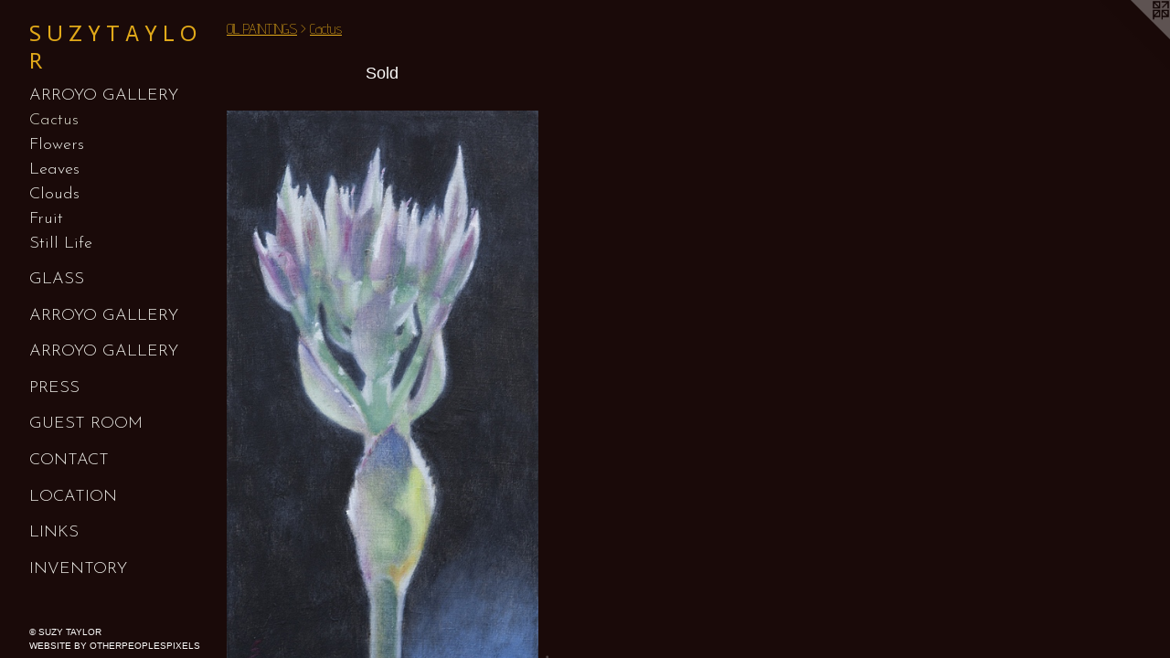

--- FILE ---
content_type: text/html;charset=utf-8
request_url: https://suzytaylor.com/artwork/1338207-Flowering%20Succulent.html
body_size: 3473
content:
<!doctype html><html class="no-js a-image mobile-title-align--center has-mobile-menu-icon--left p-artwork has-page-nav l-detailed mobile-menu-align--center has-wall-text "><head><meta charset="utf-8" /><meta content="IE=edge" http-equiv="X-UA-Compatible" /><meta http-equiv="X-OPP-Site-Id" content="16431" /><meta http-equiv="X-OPP-Revision" content="2437" /><meta http-equiv="X-OPP-Locke-Environment" content="production" /><meta http-equiv="X-OPP-Locke-Release" content="v0.0.141" /><title>S U Z Y   T A Y L O R</title><link rel="canonical" href="https://suzytaylor.com/artwork/1338207-Flowering%20Succulent.html" /><meta content="website" property="og:type" /><meta property="og:url" content="https://suzytaylor.com/artwork/1338207-Flowering%20Succulent.html" /><meta property="og:title" content="Flowering Succulent" /><meta content="width=device-width, initial-scale=1" name="viewport" /><link type="text/css" rel="stylesheet" href="//cdnjs.cloudflare.com/ajax/libs/normalize/3.0.2/normalize.min.css" /><link type="text/css" rel="stylesheet" media="only all" href="//maxcdn.bootstrapcdn.com/font-awesome/4.3.0/css/font-awesome.min.css" /><link type="text/css" rel="stylesheet" media="not all and (min-device-width: 600px) and (min-device-height: 600px)" href="/release/locke/production/v0.0.141/css/small.css" /><link type="text/css" rel="stylesheet" media="only all and (min-device-width: 600px) and (min-device-height: 600px)" href="/release/locke/production/v0.0.141/css/large-detailed.css" /><link type="text/css" rel="stylesheet" media="not all and (min-device-width: 600px) and (min-device-height: 600px)" href="/r17384538500000002437/css/small-site.css" /><link type="text/css" rel="stylesheet" media="only all and (min-device-width: 600px) and (min-device-height: 600px)" href="/r17384538500000002437/css/large-site.css" /><link type="text/css" rel="stylesheet" media="only all and (min-device-width: 600px) and (min-device-height: 600px)" href="//fonts.googleapis.com/css?family=Actor:400" /><link type="text/css" rel="stylesheet" media="only all and (min-device-width: 600px) and (min-device-height: 600px)" href="//fonts.googleapis.com/css?family=Advent+Pro:200" /><link type="text/css" rel="stylesheet" media="only all and (min-device-width: 600px) and (min-device-height: 600px)" href="//fonts.googleapis.com/css?family=Josefin+Sans:300" /><link type="text/css" rel="stylesheet" media="not all and (min-device-width: 600px) and (min-device-height: 600px)" href="//fonts.googleapis.com/css?family=Josefin+Sans:300&amp;text=MENUHomeARTWOKCLISnvtry" /><link type="text/css" rel="stylesheet" media="not all and (min-device-width: 600px) and (min-device-height: 600px)" href="//fonts.googleapis.com/css?family=Actor:400&amp;text=S%20UZYTALOR" /><script>window.OPP = window.OPP || {};
OPP.modernMQ = 'only all';
OPP.smallMQ = 'not all and (min-device-width: 600px) and (min-device-height: 600px)';
OPP.largeMQ = 'only all and (min-device-width: 600px) and (min-device-height: 600px)';
OPP.downURI = '/x/4/3/1/16431/.down';
OPP.gracePeriodURI = '/x/4/3/1/16431/.grace_period';
OPP.imgL = function (img) {
  !window.lazySizes && img.onerror();
};
OPP.imgE = function (img) {
  img.onerror = img.onload = null;
  img.src = img.getAttribute('data-src');
  //img.srcset = img.getAttribute('data-srcset');
};</script><script src="/release/locke/production/v0.0.141/js/modernizr.js"></script><script src="/release/locke/production/v0.0.141/js/masonry.js"></script><script src="/release/locke/production/v0.0.141/js/respimage.js"></script><script src="/release/locke/production/v0.0.141/js/ls.aspectratio.js"></script><script src="/release/locke/production/v0.0.141/js/lazysizes.js"></script><script src="/release/locke/production/v0.0.141/js/large.js"></script><script src="/release/locke/production/v0.0.141/js/hammer.js"></script><script>if (!Modernizr.mq('only all')) { document.write('<link type="text/css" rel="stylesheet" href="/release/locke/production/v0.0.141/css/minimal.css">') }</script><meta name="google-site-verification" content="aEYc8RCW8JKKeSNSg_aqisGl__AMSHE-kYsMQjDDDA0" /><style>.media-max-width {
  display: block;
}

@media (min-height: 847px) {

  .media-max-width {
    max-width: 401.0px;
  }

}

@media (max-height: 847px) {

  .media-max-width {
    max-width: 47.34027777777778vh;
  }

}</style><script>(function(i,s,o,g,r,a,m){i['GoogleAnalyticsObject']=r;i[r]=i[r]||function(){
(i[r].q=i[r].q||[]).push(arguments)},i[r].l=1*new Date();a=s.createElement(o),
m=s.getElementsByTagName(o)[0];a.async=1;a.src=g;m.parentNode.insertBefore(a,m)
})(window,document,'script','//www.google-analytics.com/analytics.js','ga');
ga('create', 'UA-35338467-1', 'auto');
ga('send', 'pageview');</script></head><body><header id="header"><a class=" site-title" href="/home.html"><span class=" site-title-text u-break-word">S U Z Y   T A Y L O R</span><div class=" site-title-media"></div></a><a id="mobile-menu-icon" class="mobile-menu-icon hidden--no-js hidden--large"><svg viewBox="0 0 21 17" width="21" height="17" fill="currentColor"><rect x="0" y="0" width="21" height="3" rx="0"></rect><rect x="0" y="7" width="21" height="3" rx="0"></rect><rect x="0" y="14" width="21" height="3" rx="0"></rect></svg></a></header><nav class=" hidden--large"><ul class=" site-nav"><li class="nav-item nav-home "><a class="nav-link " href="/home.html">Home</a></li><li class="nav-item expanded nav-museum "><a class="nav-link " href="/section/125921.html">ARTWORK</a><ul><li class="nav-item expanded nav-museum "><a class="nav-link " href="/section/126349-OIL%20PAINTINGS.html">Arroyo Gallery</a><ul><li class="nav-gallery nav-item expanded "><a class="selected nav-link " href="/section/126856-Cactus.html">Cactus</a></li><li class="nav-gallery nav-item expanded "><a class="nav-link " href="/section/126855-Flowers.html">Flowers</a></li><li class="nav-gallery nav-item expanded "><a class="nav-link " href="/section/386071-Leaves.html">Leaves</a></li><li class="nav-gallery nav-item expanded "><a class="nav-link " href="/section/399038-Clouds.html">Clouds</a></li><li class="nav-gallery nav-item expanded "><a class="nav-link " href="/section/127109-Fruit.html">Fruit</a></li><li class="nav-gallery nav-item expanded "><a class="nav-link " href="/section/267314-Still%20Life.html">Still Life</a></li></ul></li><li class="nav-gallery nav-item expanded "><a class="nav-link " href="/section/477181-Glass.html">Glass</a></li><li class="nav-gallery nav-item expanded "><a class="nav-link " href="/section/127040-%20ARROYO%20%20GALLERY.html"> ARROYO  GALLERY</a></li><li class="nav-gallery nav-item expanded "><a class="nav-link " href="/artwork/3766849.html">Arroyo Gallery</a></li><li class="nav-gallery nav-item expanded "><a class="nav-link " href="/artwork/4302500.html">PRESS</a></li><li class="nav-gallery nav-item expanded "><a class="nav-link " href="/section/395006-GUEST%20ROOM.html">GUEST ROOM</a></li></ul></li><li class="nav-item nav-contact "><a class="nav-link " href="/contact.html">CONTACT</a></li><li class="nav-flex1 nav-item "><a class="nav-link " href="/page/1-LOCATION.html">LOCATION</a></li><li class="nav-links nav-item "><a class="nav-link " href="/links.html">LINKS</a></li><li class="nav-item nav-pdf1 "><a target="_blank" class="nav-link " href="//img-cache.oppcdn.com/fixed/16431/assets/iI8FW6oUWwApmF_m.pdf">Inventory</a></li></ul></nav><div class=" content"><nav class=" hidden--small" id="nav"><header><a class=" site-title" href="/home.html"><span class=" site-title-text u-break-word">S U Z Y   T A Y L O R</span><div class=" site-title-media"></div></a></header><ul class=" site-nav"><li class="nav-item nav-home "><a class="nav-link " href="/home.html">Home</a></li><li class="nav-item expanded nav-museum "><a class="nav-link " href="/section/125921.html">ARTWORK</a><ul><li class="nav-item expanded nav-museum "><a class="nav-link " href="/section/126349-OIL%20PAINTINGS.html">Arroyo Gallery</a><ul><li class="nav-gallery nav-item expanded "><a class="selected nav-link " href="/section/126856-Cactus.html">Cactus</a></li><li class="nav-gallery nav-item expanded "><a class="nav-link " href="/section/126855-Flowers.html">Flowers</a></li><li class="nav-gallery nav-item expanded "><a class="nav-link " href="/section/386071-Leaves.html">Leaves</a></li><li class="nav-gallery nav-item expanded "><a class="nav-link " href="/section/399038-Clouds.html">Clouds</a></li><li class="nav-gallery nav-item expanded "><a class="nav-link " href="/section/127109-Fruit.html">Fruit</a></li><li class="nav-gallery nav-item expanded "><a class="nav-link " href="/section/267314-Still%20Life.html">Still Life</a></li></ul></li><li class="nav-gallery nav-item expanded "><a class="nav-link " href="/section/477181-Glass.html">Glass</a></li><li class="nav-gallery nav-item expanded "><a class="nav-link " href="/section/127040-%20ARROYO%20%20GALLERY.html"> ARROYO  GALLERY</a></li><li class="nav-gallery nav-item expanded "><a class="nav-link " href="/artwork/3766849.html">Arroyo Gallery</a></li><li class="nav-gallery nav-item expanded "><a class="nav-link " href="/artwork/4302500.html">PRESS</a></li><li class="nav-gallery nav-item expanded "><a class="nav-link " href="/section/395006-GUEST%20ROOM.html">GUEST ROOM</a></li></ul></li><li class="nav-item nav-contact "><a class="nav-link " href="/contact.html">CONTACT</a></li><li class="nav-flex1 nav-item "><a class="nav-link " href="/page/1-LOCATION.html">LOCATION</a></li><li class="nav-links nav-item "><a class="nav-link " href="/links.html">LINKS</a></li><li class="nav-item nav-pdf1 "><a target="_blank" class="nav-link " href="//img-cache.oppcdn.com/fixed/16431/assets/iI8FW6oUWwApmF_m.pdf">Inventory</a></li></ul><footer><div class=" copyright">© SUZY TAYLOR</div><div class=" credit"><a href="http://otherpeoplespixels.com/ref/suzytaylor.com" target="_blank">Website by OtherPeoplesPixels</a></div></footer></nav><main id="main"><a class=" logo hidden--small" href="http://otherpeoplespixels.com/ref/suzytaylor.com" title="Website by OtherPeoplesPixels" target="_blank"></a><div class=" page clearfix media-max-width"><h1 class="parent-title title"><a class=" title-segment hidden--small" href="/section/126349-OIL%20PAINTINGS.html">OIL PAINTINGS</a><span class=" title-sep hidden--small"> &gt; </span><a class=" title-segment" href="/section/126856-Cactus.html">Cactus</a></h1><div class="description wordy t-multi-column description-0 u-columns-1 u-break-word border-color "><p>Sold</p></div><div class=" media-and-info"><div class=" page-media-wrapper media"><a class=" page-media" title="Flowering Succulent" href="/section/126856-Cactus.html" id="media"><img data-aspectratio="401/720" class="u-img " alt="Flowering Succu;ent on black" src="//img-cache.oppcdn.com/fixed/16431/assets/Zf91qEozNS15fm4f.jpg" srcset="//img-cache.oppcdn.com/img/v1.0/s:16431/t:QkxBTksrVEVYVCtIRVJF/p:12/g:tl/o:2.5/a:50/q:90/1400x720-Zf91qEozNS15fm4f.jpg/401x720/e2f2313a8812a76bdfce707bcbad355b.jpg 401w,
//img-cache.oppcdn.com/img/v1.0/s:16431/t:QkxBTksrVEVYVCtIRVJF/p:12/g:tl/o:2.5/a:50/q:90/984x588-Zf91qEozNS15fm4f.jpg/328x588/62816ff26d457f5ec1f2cbffc5a10d73.jpg 328w,
//img-cache.oppcdn.com/fixed/16431/assets/Zf91qEozNS15fm4f.jpg 267w" sizes="(max-device-width: 599px) 100vw,
(max-device-height: 599px) 100vw,
(max-width: 267px) 267px,
(max-height: 480px) 267px,
(max-width: 328px) 328px,
(max-height: 588px) 328px,
401px" /></a><a class=" zoom-corner" style="display: none" id="zoom-corner"><span class=" zoom-icon fa fa-search-plus"></span></a><div class="share-buttons a2a_kit social-icons hidden--small" data-a2a-title="Flowering Succulent" data-a2a-url="https://suzytaylor.com/artwork/1338207-Flowering%20Succulent.html"><a target="_blank" class="u-img-link share-button a2a_dd " href="https://www.addtoany.com/share_save"><span class="social-icon share fa-plus fa "></span></a></div></div><div class=" info border-color"><div class=" wall-text border-color"><div class=" wt-item wt-title">Flowering Succulent</div><div class=" wt-item wt-media">oil on canvas</div><div class=" wt-item wt-dimensions">16" x 9"</div></div><div class=" page-nav hidden--small border-color clearfix"><a class=" prev" id="artwork-prev" href="/artwork/1338054-Thistle.html">&lt; <span class=" m-hover-show">previous</span></a></div></div></div><div class="share-buttons a2a_kit social-icons hidden--large" data-a2a-title="Flowering Succulent" data-a2a-url="https://suzytaylor.com/artwork/1338207-Flowering%20Succulent.html"><a target="_blank" class="u-img-link share-button a2a_dd " href="https://www.addtoany.com/share_save"><span class="social-icon share fa-plus fa "></span></a></div></div></main></div><footer><div class=" copyright">© SUZY TAYLOR</div><div class=" credit"><a href="http://otherpeoplespixels.com/ref/suzytaylor.com" target="_blank">Website by OtherPeoplesPixels</a></div></footer><div class=" modal zoom-modal" style="display: none" id="zoom-modal"><style>@media (min-aspect-ratio: 401/720) {

  .zoom-media {
    width: auto;
    max-height: 720px;
    height: 100%;
  }

}

@media (max-aspect-ratio: 401/720) {

  .zoom-media {
    height: auto;
    max-width: 401px;
    width: 100%;
  }

}
@supports (object-fit: contain) {
  img.zoom-media {
    object-fit: contain;
    width: 100%;
    height: 100%;
    max-width: 401px;
    max-height: 720px;
  }
}</style><div class=" zoom-media-wrapper"><img onerror="OPP.imgE(this);" onload="OPP.imgL(this);" data-src="//img-cache.oppcdn.com/fixed/16431/assets/Zf91qEozNS15fm4f.jpg" data-srcset="//img-cache.oppcdn.com/img/v1.0/s:16431/t:QkxBTksrVEVYVCtIRVJF/p:12/g:tl/o:2.5/a:50/q:90/1400x720-Zf91qEozNS15fm4f.jpg/401x720/e2f2313a8812a76bdfce707bcbad355b.jpg 401w,
//img-cache.oppcdn.com/img/v1.0/s:16431/t:QkxBTksrVEVYVCtIRVJF/p:12/g:tl/o:2.5/a:50/q:90/984x588-Zf91qEozNS15fm4f.jpg/328x588/62816ff26d457f5ec1f2cbffc5a10d73.jpg 328w,
//img-cache.oppcdn.com/fixed/16431/assets/Zf91qEozNS15fm4f.jpg 267w" data-sizes="(max-device-width: 599px) 100vw,
(max-device-height: 599px) 100vw,
(max-width: 267px) 267px,
(max-height: 480px) 267px,
(max-width: 328px) 328px,
(max-height: 588px) 328px,
401px" class="zoom-media lazyload hidden--no-js " alt="Flowering Succu;ent on black" /><noscript><img class="zoom-media " alt="Flowering Succu;ent on black" src="//img-cache.oppcdn.com/fixed/16431/assets/Zf91qEozNS15fm4f.jpg" /></noscript></div></div><div class=" offline"></div><script src="/release/locke/production/v0.0.141/js/small.js"></script><script src="/release/locke/production/v0.0.141/js/artwork.js"></script><script>var a2a_config = a2a_config || {};a2a_config.prioritize = ['facebook','twitter','linkedin','googleplus','pinterest','instagram','tumblr','share'];a2a_config.onclick = 1;(function(){  var a = document.createElement('script');  a.type = 'text/javascript'; a.async = true;  a.src = '//static.addtoany.com/menu/page.js';  document.getElementsByTagName('head')[0].appendChild(a);})();</script><script>window.oppa=window.oppa||function(){(oppa.q=oppa.q||[]).push(arguments)};oppa('config','pathname','production/v0.0.141/16431');oppa('set','g','true');oppa('set','l','detailed');oppa('set','p','artwork');oppa('set','a','image');oppa('rect','m','media','main');oppa('send');</script><script async="" src="/release/locke/production/v0.0.141/js/analytics.js"></script><script src="https://otherpeoplespixels.com/static/enable-preview.js"></script></body></html>

--- FILE ---
content_type: text/css;charset=utf-8
request_url: https://suzytaylor.com/r17384538500000002437/css/large-site.css
body_size: 496
content:
body {
  background-color: #1a0a09;
  font-weight: normal;
  font-style: normal;
  font-family: "Helvetica", sans-serif;
}

body {
  color: #fbfaf9;
}

main a {
  color: #fbfaf9;
}

main a:hover {
  text-decoration: underline;
  color: #e7e1da;
}

main a:visited {
  color: #e7e1da;
}

.site-title, .mobile-menu-icon {
  color: #e1a919;
}

.site-nav, .mobile-menu-link, nav:before, nav:after {
  color: #f2f2ed;
}

.site-nav a {
  color: #f2f2ed;
}

.site-nav a:hover {
  text-decoration: none;
  color: #ddddcf;
}

.site-nav a:visited {
  color: #f2f2ed;
}

.site-nav a.selected {
  color: #ddddcf;
}

.site-nav:hover a.selected {
  color: #f2f2ed;
}

footer {
  color: #fbfaf9;
}

footer a {
  color: #fbfaf9;
}

footer a:hover {
  text-decoration: underline;
  color: #e7e1da;
}

footer a:visited {
  color: #e7e1da;
}

.title, .news-item-title, .flex-page-title {
  color: #e1a919;
}

.title a {
  color: #e1a919;
}

.title a:hover {
  text-decoration: none;
  color: #eabb43;
}

.title a:visited {
  color: #e1a919;
}

.hr, .hr-before:before, .hr-after:after, .hr-before--small:before, .hr-before--large:before, .hr-after--small:after, .hr-after--large:after {
  border-top-color: #a9947f;
}

.button {
  background: #fbfaf9;
  color: #1a0a09;
}

.social-icon {
  background-color: #fbfaf9;
  color: #1a0a09;
}

.welcome-modal {
  background-color: #223c49;
}

.share-button .social-icon {
  color: #fbfaf9;
}

.site-title {
  font-family: "Actor", sans-serif;
  font-style: normal;
  font-weight: 400;
}

.site-nav {
  font-family: "Josefin Sans", sans-serif;
  font-style: normal;
  font-weight: 300;
}

.section-title, .parent-title, .news-item-title, .link-name, .preview-placeholder, .preview-image, .flex-page-title {
  font-family: "Advent Pro", sans-serif;
  font-style: normal;
  font-weight: 200;
}

body {
  font-size: 18px;
}

.site-title {
  font-size: 25px;
}

.site-nav {
  font-size: 18px;
}

.title, .news-item-title, .link-name, .flex-page-title {
  font-size: 16px;
}

.border-color {
  border-color: hsla(30, 20%, 98.039215%, 0.2);
}

.p-artwork .page-nav a {
  color: #fbfaf9;
}

.p-artwork .page-nav a:hover {
  text-decoration: none;
  color: #fbfaf9;
}

.p-artwork .page-nav a:visited {
  color: #fbfaf9;
}

.wordy {
  text-align: left;
}

--- FILE ---
content_type: text/css;charset=utf-8
request_url: https://suzytaylor.com/r17384538500000002437/css/small-site.css
body_size: 352
content:
body {
  background-color: #1a0a09;
  font-weight: normal;
  font-style: normal;
  font-family: "Helvetica", sans-serif;
}

body {
  color: #fbfaf9;
}

main a {
  color: #fbfaf9;
}

main a:hover {
  text-decoration: underline;
  color: #e7e1da;
}

main a:visited {
  color: #e7e1da;
}

.site-title, .mobile-menu-icon {
  color: #e1a919;
}

.site-nav, .mobile-menu-link, nav:before, nav:after {
  color: #f2f2ed;
}

.site-nav a {
  color: #f2f2ed;
}

.site-nav a:hover {
  text-decoration: none;
  color: #ddddcf;
}

.site-nav a:visited {
  color: #f2f2ed;
}

.site-nav a.selected {
  color: #ddddcf;
}

.site-nav:hover a.selected {
  color: #f2f2ed;
}

footer {
  color: #fbfaf9;
}

footer a {
  color: #fbfaf9;
}

footer a:hover {
  text-decoration: underline;
  color: #e7e1da;
}

footer a:visited {
  color: #e7e1da;
}

.title, .news-item-title, .flex-page-title {
  color: #e1a919;
}

.title a {
  color: #e1a919;
}

.title a:hover {
  text-decoration: none;
  color: #eabb43;
}

.title a:visited {
  color: #e1a919;
}

.hr, .hr-before:before, .hr-after:after, .hr-before--small:before, .hr-before--large:before, .hr-after--small:after, .hr-after--large:after {
  border-top-color: #a9947f;
}

.button {
  background: #fbfaf9;
  color: #1a0a09;
}

.social-icon {
  background-color: #fbfaf9;
  color: #1a0a09;
}

.welcome-modal {
  background-color: #223c49;
}

.site-title {
  font-family: "Actor", sans-serif;
  font-style: normal;
  font-weight: 400;
}

nav {
  font-family: "Josefin Sans", sans-serif;
  font-style: normal;
  font-weight: 300;
}

.wordy {
  text-align: left;
}

.site-title {
  font-size: 2.0rem;
}

footer .credit a {
  color: #fbfaf9;
}

--- FILE ---
content_type: text/css; charset=utf-8
request_url: https://fonts.googleapis.com/css?family=Josefin+Sans:300&text=MENUHomeARTWOKCLISnvtry
body_size: -375
content:
@font-face {
  font-family: 'Josefin Sans';
  font-style: normal;
  font-weight: 300;
  src: url(https://fonts.gstatic.com/l/font?kit=Qw3PZQNVED7rKGKxtqIqX5E-AVSJrOCfjY46_GbQXMRrLgTtSV3mB9P0G7edhriPRRaj3aMVmHDNb9v0zBAl&skey=22ddf758bcf1d5cd&v=v34) format('woff2');
}


--- FILE ---
content_type: text/css; charset=utf-8
request_url: https://fonts.googleapis.com/css?family=Actor:400&text=S%20UZYTALOR
body_size: -473
content:
@font-face {
  font-family: 'Actor';
  font-style: normal;
  font-weight: 400;
  src: url(https://fonts.gstatic.com/l/font?kit=wEOzEBbCkc5cO3ehXy4tUegF9AtTxuGcFaSU8g&skey=68222b0e89da6199&v=v18) format('woff2');
}


--- FILE ---
content_type: text/plain
request_url: https://www.google-analytics.com/j/collect?v=1&_v=j102&a=1143804609&t=pageview&_s=1&dl=https%3A%2F%2Fsuzytaylor.com%2Fartwork%2F1338207-Flowering%2520Succulent.html&ul=en-us%40posix&dt=S%20U%20Z%20Y%20T%20A%20Y%20L%20O%20R&sr=1280x720&vp=1280x720&_u=IEBAAEABAAAAACAAI~&jid=1106088362&gjid=1586526134&cid=2081020309.1768897314&tid=UA-35338467-1&_gid=1486070880.1768897314&_r=1&_slc=1&z=2129853600
body_size: -450
content:
2,cG-2LDLTDXLT7